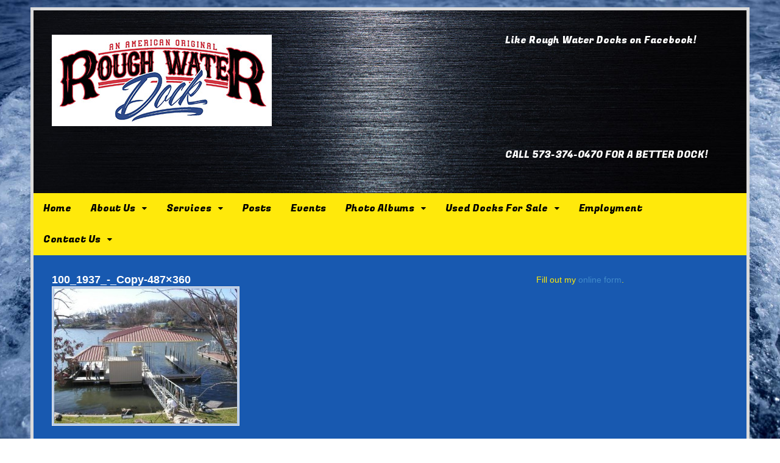

--- FILE ---
content_type: text/html; charset=UTF-8
request_url: https://roughwaterdock.com/photo-albums/gallery/100_1937_-_copy-487x360-2/
body_size: 12675
content:
<!DOCTYPE html>
<html lang="en-US">
<head>
<meta charset="UTF-8" />
<title>100_1937_-_Copy-487x360 - ROUGH WATER DOCK | LAKE OF THE OZARKS</title>
<meta http-equiv="Content-Type" content="text/html; charset=UTF-8" />
<link rel="pingback" href="https://roughwaterdock.com/xmlrpc.php" />
<meta name='robots' content='index, follow, max-image-preview:large, max-snippet:-1, max-video-preview:-1' />

<!--  Mobile viewport scale -->
<meta name="viewport" content="width=device-width, initial-scale=1"/>

	<!-- This site is optimized with the Yoast SEO plugin v26.8 - https://yoast.com/product/yoast-seo-wordpress/ -->
	<link rel="canonical" href="https://roughwaterdock.com/photo-albums/gallery/100_1937_-_copy-487x360-2/" />
	<meta property="og:locale" content="en_US" />
	<meta property="og:type" content="article" />
	<meta property="og:title" content="100_1937_-_Copy-487x360 - ROUGH WATER DOCK | LAKE OF THE OZARKS" />
	<meta property="og:url" content="https://roughwaterdock.com/photo-albums/gallery/100_1937_-_copy-487x360-2/" />
	<meta property="og:site_name" content="ROUGH WATER DOCK | LAKE OF THE OZARKS" />
	<meta property="og:image" content="https://roughwaterdock.com/photo-albums/gallery/100_1937_-_copy-487x360-2" />
	<meta property="og:image:width" content="487" />
	<meta property="og:image:height" content="360" />
	<meta property="og:image:type" content="image/jpeg" />
	<script type="application/ld+json" class="yoast-schema-graph">{"@context":"https://schema.org","@graph":[{"@type":"WebPage","@id":"https://roughwaterdock.com/photo-albums/gallery/100_1937_-_copy-487x360-2/","url":"https://roughwaterdock.com/photo-albums/gallery/100_1937_-_copy-487x360-2/","name":"100_1937_-_Copy-487x360 - ROUGH WATER DOCK | LAKE OF THE OZARKS","isPartOf":{"@id":"https://roughwaterdock.com/#website"},"primaryImageOfPage":{"@id":"https://roughwaterdock.com/photo-albums/gallery/100_1937_-_copy-487x360-2/#primaryimage"},"image":{"@id":"https://roughwaterdock.com/photo-albums/gallery/100_1937_-_copy-487x360-2/#primaryimage"},"thumbnailUrl":"https://roughwaterdock.com/wp-content/uploads/2014/04/100_1937_-_Copy-487x3601.jpg","datePublished":"2014-04-18T01:07:02+00:00","breadcrumb":{"@id":"https://roughwaterdock.com/photo-albums/gallery/100_1937_-_copy-487x360-2/#breadcrumb"},"inLanguage":"en-US","potentialAction":[{"@type":"ReadAction","target":["https://roughwaterdock.com/photo-albums/gallery/100_1937_-_copy-487x360-2/"]}]},{"@type":"ImageObject","inLanguage":"en-US","@id":"https://roughwaterdock.com/photo-albums/gallery/100_1937_-_copy-487x360-2/#primaryimage","url":"https://roughwaterdock.com/wp-content/uploads/2014/04/100_1937_-_Copy-487x3601.jpg","contentUrl":"https://roughwaterdock.com/wp-content/uploads/2014/04/100_1937_-_Copy-487x3601.jpg","width":487,"height":360},{"@type":"BreadcrumbList","@id":"https://roughwaterdock.com/photo-albums/gallery/100_1937_-_copy-487x360-2/#breadcrumb","itemListElement":[{"@type":"ListItem","position":1,"name":"Home","item":"https://roughwaterdock.com/"},{"@type":"ListItem","position":2,"name":"Photo Albums","item":"https://roughwaterdock.com/photo-albums/"},{"@type":"ListItem","position":3,"name":"Gallery","item":"https://roughwaterdock.com/photo-albums/gallery/"},{"@type":"ListItem","position":4,"name":"100_1937_-_Copy-487&#215;360"}]},{"@type":"WebSite","@id":"https://roughwaterdock.com/#website","url":"https://roughwaterdock.com/","name":"ROUGH WATER DOCK | LAKE OF THE OZARKS","description":"From the Back of the No Wake Coves to the Rough Main Channel, Rough Water Dock is Simply the Best.","potentialAction":[{"@type":"SearchAction","target":{"@type":"EntryPoint","urlTemplate":"https://roughwaterdock.com/?s={search_term_string}"},"query-input":{"@type":"PropertyValueSpecification","valueRequired":true,"valueName":"search_term_string"}}],"inLanguage":"en-US"}]}</script>
	<!-- / Yoast SEO plugin. -->


<link rel='dns-prefetch' href='//www.googletagmanager.com' />
<link rel="alternate" type="application/rss+xml" title="ROUGH WATER DOCK | LAKE OF THE OZARKS &raquo; Feed" href="https://roughwaterdock.com/feed/" />
<link rel="alternate" type="application/rss+xml" title="ROUGH WATER DOCK | LAKE OF THE OZARKS &raquo; Comments Feed" href="https://roughwaterdock.com/comments/feed/" />
<link rel="alternate" type="application/rss+xml" title="ROUGH WATER DOCK | LAKE OF THE OZARKS &raquo; 100_1937_-_Copy-487&#215;360 Comments Feed" href="https://roughwaterdock.com/photo-albums/gallery/100_1937_-_copy-487x360-2/feed/" />
<link rel="alternate" title="oEmbed (JSON)" type="application/json+oembed" href="https://roughwaterdock.com/wp-json/oembed/1.0/embed?url=https%3A%2F%2Froughwaterdock.com%2Fphoto-albums%2Fgallery%2F100_1937_-_copy-487x360-2%2F" />
<link rel="alternate" title="oEmbed (XML)" type="text/xml+oembed" href="https://roughwaterdock.com/wp-json/oembed/1.0/embed?url=https%3A%2F%2Froughwaterdock.com%2Fphoto-albums%2Fgallery%2F100_1937_-_copy-487x360-2%2F&#038;format=xml" />
		<!-- This site uses the Google Analytics by MonsterInsights plugin v9.11.1 - Using Analytics tracking - https://www.monsterinsights.com/ -->
		<!-- Note: MonsterInsights is not currently configured on this site. The site owner needs to authenticate with Google Analytics in the MonsterInsights settings panel. -->
					<!-- No tracking code set -->
				<!-- / Google Analytics by MonsterInsights -->
		<style type="text/css">
@media only screen and (min-width: 980px) {
body.two-col-left-1180 #main-sidebar-container { width: 100%; }
body.two-col-left-1180 #main-sidebar-container #sidebar { width: 28.385%; }
body.two-col-left-1180 #main-sidebar-container #main { width: 68.385%; }
}
</style>
<style id='wp-img-auto-sizes-contain-inline-css' type='text/css'>
img:is([sizes=auto i],[sizes^="auto," i]){contain-intrinsic-size:3000px 1500px}
/*# sourceURL=wp-img-auto-sizes-contain-inline-css */
</style>
<style id='wp-emoji-styles-inline-css' type='text/css'>

	img.wp-smiley, img.emoji {
		display: inline !important;
		border: none !important;
		box-shadow: none !important;
		height: 1em !important;
		width: 1em !important;
		margin: 0 0.07em !important;
		vertical-align: -0.1em !important;
		background: none !important;
		padding: 0 !important;
	}
/*# sourceURL=wp-emoji-styles-inline-css */
</style>
<style id='wp-block-library-inline-css' type='text/css'>
:root{--wp-block-synced-color:#7a00df;--wp-block-synced-color--rgb:122,0,223;--wp-bound-block-color:var(--wp-block-synced-color);--wp-editor-canvas-background:#ddd;--wp-admin-theme-color:#007cba;--wp-admin-theme-color--rgb:0,124,186;--wp-admin-theme-color-darker-10:#006ba1;--wp-admin-theme-color-darker-10--rgb:0,107,160.5;--wp-admin-theme-color-darker-20:#005a87;--wp-admin-theme-color-darker-20--rgb:0,90,135;--wp-admin-border-width-focus:2px}@media (min-resolution:192dpi){:root{--wp-admin-border-width-focus:1.5px}}.wp-element-button{cursor:pointer}:root .has-very-light-gray-background-color{background-color:#eee}:root .has-very-dark-gray-background-color{background-color:#313131}:root .has-very-light-gray-color{color:#eee}:root .has-very-dark-gray-color{color:#313131}:root .has-vivid-green-cyan-to-vivid-cyan-blue-gradient-background{background:linear-gradient(135deg,#00d084,#0693e3)}:root .has-purple-crush-gradient-background{background:linear-gradient(135deg,#34e2e4,#4721fb 50%,#ab1dfe)}:root .has-hazy-dawn-gradient-background{background:linear-gradient(135deg,#faaca8,#dad0ec)}:root .has-subdued-olive-gradient-background{background:linear-gradient(135deg,#fafae1,#67a671)}:root .has-atomic-cream-gradient-background{background:linear-gradient(135deg,#fdd79a,#004a59)}:root .has-nightshade-gradient-background{background:linear-gradient(135deg,#330968,#31cdcf)}:root .has-midnight-gradient-background{background:linear-gradient(135deg,#020381,#2874fc)}:root{--wp--preset--font-size--normal:16px;--wp--preset--font-size--huge:42px}.has-regular-font-size{font-size:1em}.has-larger-font-size{font-size:2.625em}.has-normal-font-size{font-size:var(--wp--preset--font-size--normal)}.has-huge-font-size{font-size:var(--wp--preset--font-size--huge)}.has-text-align-center{text-align:center}.has-text-align-left{text-align:left}.has-text-align-right{text-align:right}.has-fit-text{white-space:nowrap!important}#end-resizable-editor-section{display:none}.aligncenter{clear:both}.items-justified-left{justify-content:flex-start}.items-justified-center{justify-content:center}.items-justified-right{justify-content:flex-end}.items-justified-space-between{justify-content:space-between}.screen-reader-text{border:0;clip-path:inset(50%);height:1px;margin:-1px;overflow:hidden;padding:0;position:absolute;width:1px;word-wrap:normal!important}.screen-reader-text:focus{background-color:#ddd;clip-path:none;color:#444;display:block;font-size:1em;height:auto;left:5px;line-height:normal;padding:15px 23px 14px;text-decoration:none;top:5px;width:auto;z-index:100000}html :where(.has-border-color){border-style:solid}html :where([style*=border-top-color]){border-top-style:solid}html :where([style*=border-right-color]){border-right-style:solid}html :where([style*=border-bottom-color]){border-bottom-style:solid}html :where([style*=border-left-color]){border-left-style:solid}html :where([style*=border-width]){border-style:solid}html :where([style*=border-top-width]){border-top-style:solid}html :where([style*=border-right-width]){border-right-style:solid}html :where([style*=border-bottom-width]){border-bottom-style:solid}html :where([style*=border-left-width]){border-left-style:solid}html :where(img[class*=wp-image-]){height:auto;max-width:100%}:where(figure){margin:0 0 1em}html :where(.is-position-sticky){--wp-admin--admin-bar--position-offset:var(--wp-admin--admin-bar--height,0px)}@media screen and (max-width:600px){html :where(.is-position-sticky){--wp-admin--admin-bar--position-offset:0px}}

/*# sourceURL=wp-block-library-inline-css */
</style><style id='global-styles-inline-css' type='text/css'>
:root{--wp--preset--aspect-ratio--square: 1;--wp--preset--aspect-ratio--4-3: 4/3;--wp--preset--aspect-ratio--3-4: 3/4;--wp--preset--aspect-ratio--3-2: 3/2;--wp--preset--aspect-ratio--2-3: 2/3;--wp--preset--aspect-ratio--16-9: 16/9;--wp--preset--aspect-ratio--9-16: 9/16;--wp--preset--color--black: #000000;--wp--preset--color--cyan-bluish-gray: #abb8c3;--wp--preset--color--white: #ffffff;--wp--preset--color--pale-pink: #f78da7;--wp--preset--color--vivid-red: #cf2e2e;--wp--preset--color--luminous-vivid-orange: #ff6900;--wp--preset--color--luminous-vivid-amber: #fcb900;--wp--preset--color--light-green-cyan: #7bdcb5;--wp--preset--color--vivid-green-cyan: #00d084;--wp--preset--color--pale-cyan-blue: #8ed1fc;--wp--preset--color--vivid-cyan-blue: #0693e3;--wp--preset--color--vivid-purple: #9b51e0;--wp--preset--gradient--vivid-cyan-blue-to-vivid-purple: linear-gradient(135deg,rgb(6,147,227) 0%,rgb(155,81,224) 100%);--wp--preset--gradient--light-green-cyan-to-vivid-green-cyan: linear-gradient(135deg,rgb(122,220,180) 0%,rgb(0,208,130) 100%);--wp--preset--gradient--luminous-vivid-amber-to-luminous-vivid-orange: linear-gradient(135deg,rgb(252,185,0) 0%,rgb(255,105,0) 100%);--wp--preset--gradient--luminous-vivid-orange-to-vivid-red: linear-gradient(135deg,rgb(255,105,0) 0%,rgb(207,46,46) 100%);--wp--preset--gradient--very-light-gray-to-cyan-bluish-gray: linear-gradient(135deg,rgb(238,238,238) 0%,rgb(169,184,195) 100%);--wp--preset--gradient--cool-to-warm-spectrum: linear-gradient(135deg,rgb(74,234,220) 0%,rgb(151,120,209) 20%,rgb(207,42,186) 40%,rgb(238,44,130) 60%,rgb(251,105,98) 80%,rgb(254,248,76) 100%);--wp--preset--gradient--blush-light-purple: linear-gradient(135deg,rgb(255,206,236) 0%,rgb(152,150,240) 100%);--wp--preset--gradient--blush-bordeaux: linear-gradient(135deg,rgb(254,205,165) 0%,rgb(254,45,45) 50%,rgb(107,0,62) 100%);--wp--preset--gradient--luminous-dusk: linear-gradient(135deg,rgb(255,203,112) 0%,rgb(199,81,192) 50%,rgb(65,88,208) 100%);--wp--preset--gradient--pale-ocean: linear-gradient(135deg,rgb(255,245,203) 0%,rgb(182,227,212) 50%,rgb(51,167,181) 100%);--wp--preset--gradient--electric-grass: linear-gradient(135deg,rgb(202,248,128) 0%,rgb(113,206,126) 100%);--wp--preset--gradient--midnight: linear-gradient(135deg,rgb(2,3,129) 0%,rgb(40,116,252) 100%);--wp--preset--font-size--small: 13px;--wp--preset--font-size--medium: 20px;--wp--preset--font-size--large: 36px;--wp--preset--font-size--x-large: 42px;--wp--preset--spacing--20: 0.44rem;--wp--preset--spacing--30: 0.67rem;--wp--preset--spacing--40: 1rem;--wp--preset--spacing--50: 1.5rem;--wp--preset--spacing--60: 2.25rem;--wp--preset--spacing--70: 3.38rem;--wp--preset--spacing--80: 5.06rem;--wp--preset--shadow--natural: 6px 6px 9px rgba(0, 0, 0, 0.2);--wp--preset--shadow--deep: 12px 12px 50px rgba(0, 0, 0, 0.4);--wp--preset--shadow--sharp: 6px 6px 0px rgba(0, 0, 0, 0.2);--wp--preset--shadow--outlined: 6px 6px 0px -3px rgb(255, 255, 255), 6px 6px rgb(0, 0, 0);--wp--preset--shadow--crisp: 6px 6px 0px rgb(0, 0, 0);}:where(.is-layout-flex){gap: 0.5em;}:where(.is-layout-grid){gap: 0.5em;}body .is-layout-flex{display: flex;}.is-layout-flex{flex-wrap: wrap;align-items: center;}.is-layout-flex > :is(*, div){margin: 0;}body .is-layout-grid{display: grid;}.is-layout-grid > :is(*, div){margin: 0;}:where(.wp-block-columns.is-layout-flex){gap: 2em;}:where(.wp-block-columns.is-layout-grid){gap: 2em;}:where(.wp-block-post-template.is-layout-flex){gap: 1.25em;}:where(.wp-block-post-template.is-layout-grid){gap: 1.25em;}.has-black-color{color: var(--wp--preset--color--black) !important;}.has-cyan-bluish-gray-color{color: var(--wp--preset--color--cyan-bluish-gray) !important;}.has-white-color{color: var(--wp--preset--color--white) !important;}.has-pale-pink-color{color: var(--wp--preset--color--pale-pink) !important;}.has-vivid-red-color{color: var(--wp--preset--color--vivid-red) !important;}.has-luminous-vivid-orange-color{color: var(--wp--preset--color--luminous-vivid-orange) !important;}.has-luminous-vivid-amber-color{color: var(--wp--preset--color--luminous-vivid-amber) !important;}.has-light-green-cyan-color{color: var(--wp--preset--color--light-green-cyan) !important;}.has-vivid-green-cyan-color{color: var(--wp--preset--color--vivid-green-cyan) !important;}.has-pale-cyan-blue-color{color: var(--wp--preset--color--pale-cyan-blue) !important;}.has-vivid-cyan-blue-color{color: var(--wp--preset--color--vivid-cyan-blue) !important;}.has-vivid-purple-color{color: var(--wp--preset--color--vivid-purple) !important;}.has-black-background-color{background-color: var(--wp--preset--color--black) !important;}.has-cyan-bluish-gray-background-color{background-color: var(--wp--preset--color--cyan-bluish-gray) !important;}.has-white-background-color{background-color: var(--wp--preset--color--white) !important;}.has-pale-pink-background-color{background-color: var(--wp--preset--color--pale-pink) !important;}.has-vivid-red-background-color{background-color: var(--wp--preset--color--vivid-red) !important;}.has-luminous-vivid-orange-background-color{background-color: var(--wp--preset--color--luminous-vivid-orange) !important;}.has-luminous-vivid-amber-background-color{background-color: var(--wp--preset--color--luminous-vivid-amber) !important;}.has-light-green-cyan-background-color{background-color: var(--wp--preset--color--light-green-cyan) !important;}.has-vivid-green-cyan-background-color{background-color: var(--wp--preset--color--vivid-green-cyan) !important;}.has-pale-cyan-blue-background-color{background-color: var(--wp--preset--color--pale-cyan-blue) !important;}.has-vivid-cyan-blue-background-color{background-color: var(--wp--preset--color--vivid-cyan-blue) !important;}.has-vivid-purple-background-color{background-color: var(--wp--preset--color--vivid-purple) !important;}.has-black-border-color{border-color: var(--wp--preset--color--black) !important;}.has-cyan-bluish-gray-border-color{border-color: var(--wp--preset--color--cyan-bluish-gray) !important;}.has-white-border-color{border-color: var(--wp--preset--color--white) !important;}.has-pale-pink-border-color{border-color: var(--wp--preset--color--pale-pink) !important;}.has-vivid-red-border-color{border-color: var(--wp--preset--color--vivid-red) !important;}.has-luminous-vivid-orange-border-color{border-color: var(--wp--preset--color--luminous-vivid-orange) !important;}.has-luminous-vivid-amber-border-color{border-color: var(--wp--preset--color--luminous-vivid-amber) !important;}.has-light-green-cyan-border-color{border-color: var(--wp--preset--color--light-green-cyan) !important;}.has-vivid-green-cyan-border-color{border-color: var(--wp--preset--color--vivid-green-cyan) !important;}.has-pale-cyan-blue-border-color{border-color: var(--wp--preset--color--pale-cyan-blue) !important;}.has-vivid-cyan-blue-border-color{border-color: var(--wp--preset--color--vivid-cyan-blue) !important;}.has-vivid-purple-border-color{border-color: var(--wp--preset--color--vivid-purple) !important;}.has-vivid-cyan-blue-to-vivid-purple-gradient-background{background: var(--wp--preset--gradient--vivid-cyan-blue-to-vivid-purple) !important;}.has-light-green-cyan-to-vivid-green-cyan-gradient-background{background: var(--wp--preset--gradient--light-green-cyan-to-vivid-green-cyan) !important;}.has-luminous-vivid-amber-to-luminous-vivid-orange-gradient-background{background: var(--wp--preset--gradient--luminous-vivid-amber-to-luminous-vivid-orange) !important;}.has-luminous-vivid-orange-to-vivid-red-gradient-background{background: var(--wp--preset--gradient--luminous-vivid-orange-to-vivid-red) !important;}.has-very-light-gray-to-cyan-bluish-gray-gradient-background{background: var(--wp--preset--gradient--very-light-gray-to-cyan-bluish-gray) !important;}.has-cool-to-warm-spectrum-gradient-background{background: var(--wp--preset--gradient--cool-to-warm-spectrum) !important;}.has-blush-light-purple-gradient-background{background: var(--wp--preset--gradient--blush-light-purple) !important;}.has-blush-bordeaux-gradient-background{background: var(--wp--preset--gradient--blush-bordeaux) !important;}.has-luminous-dusk-gradient-background{background: var(--wp--preset--gradient--luminous-dusk) !important;}.has-pale-ocean-gradient-background{background: var(--wp--preset--gradient--pale-ocean) !important;}.has-electric-grass-gradient-background{background: var(--wp--preset--gradient--electric-grass) !important;}.has-midnight-gradient-background{background: var(--wp--preset--gradient--midnight) !important;}.has-small-font-size{font-size: var(--wp--preset--font-size--small) !important;}.has-medium-font-size{font-size: var(--wp--preset--font-size--medium) !important;}.has-large-font-size{font-size: var(--wp--preset--font-size--large) !important;}.has-x-large-font-size{font-size: var(--wp--preset--font-size--x-large) !important;}
/*# sourceURL=global-styles-inline-css */
</style>

<style id='classic-theme-styles-inline-css' type='text/css'>
/*! This file is auto-generated */
.wp-block-button__link{color:#fff;background-color:#32373c;border-radius:9999px;box-shadow:none;text-decoration:none;padding:calc(.667em + 2px) calc(1.333em + 2px);font-size:1.125em}.wp-block-file__button{background:#32373c;color:#fff;text-decoration:none}
/*# sourceURL=/wp-includes/css/classic-themes.min.css */
</style>
<link rel='stylesheet' id='theme-stylesheet-css' href='https://roughwaterdock.com/wp-content/themes/canvas/style.css?ver=5.12.0' type='text/css' media='all' />
<link rel='stylesheet' id='call-now-button-modern-style-css' href='https://roughwaterdock.com/wp-content/plugins/call-now-button/resources/style/modern.css?ver=1.5.5' type='text/css' media='all' />
<!--[if lt IE 9]>
<link href="https://roughwaterdock.com/wp-content/themes/canvas/css/non-responsive.css" rel="stylesheet" type="text/css" />
<style type="text/css">.col-full, #wrapper { width: 1180px; max-width: 1180px; } #inner-wrapper { padding: 0; } body.full-width #header, #nav-container, body.full-width #content, body.full-width #footer-widgets, body.full-width #footer { padding-left: 0; padding-right: 0; } body.fixed-mobile #top, body.fixed-mobile #header-container, body.fixed-mobile #footer-container, body.fixed-mobile #nav-container, body.fixed-mobile #footer-widgets-container { min-width: 1180px; padding: 0 1em; } body.full-width #content { width: auto; padding: 0 1em;}</style>
<![endif]-->
<script type="text/javascript" src="https://roughwaterdock.com/wp-includes/js/jquery/jquery.min.js?ver=3.7.1" id="jquery-core-js"></script>
<script type="text/javascript" src="https://roughwaterdock.com/wp-includes/js/jquery/jquery-migrate.min.js?ver=3.4.1" id="jquery-migrate-js"></script>
<script type="text/javascript" src="https://roughwaterdock.com/wp-content/themes/canvas/includes/js/third-party.min.js?ver=bbcffa804c38224a668b6d82cb082051" id="third-party-js"></script>
<script type="text/javascript" src="https://roughwaterdock.com/wp-content/themes/canvas/includes/js/modernizr.min.js?ver=2.6.2" id="modernizr-js"></script>
<script type="text/javascript" src="https://roughwaterdock.com/wp-content/themes/canvas/includes/js/general.min.js?ver=bbcffa804c38224a668b6d82cb082051" id="general-js"></script>

<!-- Adjust the website width -->
<style type="text/css">
	.col-full, #wrapper { max-width: 1180px !important; }
</style>

<link rel="https://api.w.org/" href="https://roughwaterdock.com/wp-json/" /><link rel="alternate" title="JSON" type="application/json" href="https://roughwaterdock.com/wp-json/wp/v2/media/128" /><link rel="EditURI" type="application/rsd+xml" title="RSD" href="https://roughwaterdock.com/xmlrpc.php?rsd" />

<link rel='shortlink' href='https://roughwaterdock.com/?p=128' />
<meta name="generator" content="Site Kit by Google 1.170.0" />
<!-- Custom CSS Styling -->
<style type="text/css">
#logo .site-title, #logo .site-description { display:none; }
body {background-color:#ffffff;background-image:url(https://roughwaterdock.com/wp-content/uploads/2014/04/background86523186.jpg);background-repeat:repeat-x;background-position:top center;background-attachment:fixed;border-top:0px solid #000000;}
#header {background-color:#1859b0;background-image:url(https://roughwaterdock.com/wp-content/uploads/2017/04/header-bg-dark-metal.jpg);background-repeat:no-repeat;background-position:left top;margin-top:0px;margin-bottom:0px;padding-top:40px;padding-bottom:40px;border:0px solid ;}
#logo .site-title a {font:bold 40px/1em "Helvetica Neue", Helvetica, sans-serif;color:#222222;}
#logo .site-description {font:300 13px/1em "Helvetica Neue", Helvetica, sans-serif;color:#707070;}
#inner-wrapper {padding-left:30px; padding-right:30px;background-color:#1859b0;margin-top:12px;margin-bottom:300px;border-top:5px solid #dbdbdb;border-bottom:5px solid #dbdbdb;border-left:5px solid #dbdbdb;border-right:5px solid #dbdbdb;border-radius:0px;box-shadow: 0px 1px 5px rgba(0,0,0,.1);} .col-full { width: auto; } @media only screen and (max-width:767px) { #inner-wrapper { margin:0; border-radius:none; padding-left:1em; padding-right: 1em; border: none; } } 
body, p { font:300 12px/1.5em Helvetica Neue, Helvetica, sans-serif;color:#ffffff; }
h1 { font:bold 18px/1.2em Helvetica Neue, Helvetica, sans-serif;color:#ffffff; }h2 { font:bold 16px/1.2em Helvetica Neue, Helvetica, sans-serif;color:#ffffff; }h3 { font:bold 14px/1.2em Helvetica Neue, Helvetica, sans-serif;color:#ffffff; }h4 { font:bold 13px/1.2em Helvetica Neue, Helvetica, sans-serif;color:#ffffff; }h5 { font:bold 12px/1.2em Helvetica Neue, Helvetica, sans-serif;color:#ffffff; }h6 { font:bold 12px/1.2em Helvetica Neue, Helvetica, sans-serif;color:#ffffff; }
.page-title, .post .title, .page .title {font:normal 28px/1.1em 'Fugaz One', arial, sans-serif;color:#ffdd00;}
.post .title a:link, .post .title a:visited, .page .title a:link, .page .title a:visited {color:#ffdd00}
.post-meta { font:300 12px/1.5em Helvetica Neue, Helvetica, sans-serif;color:#ffffff; }
.entry, .entry p{ font:300 15px/1.5em Helvetica Neue, Helvetica, sans-serif;color:#ffffff; }
.post-more {font:300 13px/1.5em &quot;Helvetica Neue&quot;, Helvetica, sans-serif;color:;border-top:0px solid #e6e6e6;border-bottom:0px solid #e6e6e6;}
#post-author, #connect {border-top:1px solid #e6e6e6;border-bottom:1px solid #e6e6e6;border-left:1px solid #e6e6e6;border-right:1px solid #e6e6e6;border-radius:5px;-moz-border-radius:5px;-webkit-border-radius:5px;background-color:#fafafa}
.nav-entries a, .woo-pagination { font:300 13px/1em Helvetica Neue, Helvetica, sans-serif;color:#888; }
.woo-pagination a, .woo-pagination a:hover {color:#888!important}
.widget h3 {font:normal 16px/1.2em Fugaz One;color:#ffffff;border-bottom:0px solid #e6e6e6;margin-bottom:0;}
.widget_recent_comments li, #twitter li { border-color: #e6e6e6;}
.widget p, .widget .textwidget { font:300 14px/1.5em Helvetica Neue, Helvetica, sans-serif;color:#ffe90b; }
.widget {font:300 14px/1.5em &quot;Helvetica Neue&quot;, Helvetica, sans-serif;color:#ffe90b;border-radius:0px;-moz-border-radius:0px;-webkit-border-radius:0px;}
#tabs .inside li a, .widget_woodojo_tabs .tabbable .tab-pane li a { font:bold 15px/1.5em Helvetica Neue, Helvetica, sans-serif;color:#ffe90b; }
#tabs .inside li span.meta, .widget_woodojo_tabs .tabbable .tab-pane li span.meta { font:300 13px/1.5em Helvetica Neue, Helvetica, sans-serif;color:#ffe90b; }
#tabs ul.wooTabs li a, .widget_woodojo_tabs .tabbable .nav-tabs li a { font:300 13px/2em Helvetica Neue, Helvetica, sans-serif;color:#ffe90b; }
@media only screen and (min-width:768px) {
ul.nav li a, #navigation ul.rss a, #navigation ul.cart a.cart-contents, #navigation .cart-contents #navigation ul.rss, #navigation ul.nav-search, #navigation ul.nav-search a { font:normal 16px/1.2em 'Fugaz One', arial, sans-serif;color:#000000; } #navigation ul.rss li a:before, #navigation ul.nav-search a.search-contents:before { color:#000000;}
#navigation ul.nav > li a:hover, #navigation ul.nav > li:hover a, #navigation ul.nav li ul li a, #navigation ul.cart > li:hover > a, #navigation ul.cart > li > ul > div, #navigation ul.cart > li > ul > div p, #navigation ul.cart > li > ul span, #navigation ul.cart .cart_list a, #navigation ul.nav li.current_page_item a, #navigation ul.nav li.current_page_parent a, #navigation ul.nav li.current-menu-ancestor a, #navigation ul.nav li.current-cat a, #navigation ul.nav li.current-menu-item a { color:#ffffff!important; }
#navigation ul.nav > li a:hover, #navigation ul.nav > li:hover, #navigation ul.nav li ul, #navigation ul.cart li:hover a.cart-contents, #navigation ul.nav-search li:hover a.search-contents, #navigation ul.nav-search a.search-contents + ul, #navigation ul.cart a.cart-contents + ul, #navigation ul.nav li.current_page_item a, #navigation ul.nav li.current_page_parent a, #navigation ul.nav li.current-menu-ancestor a, #navigation ul.nav li.current-cat a, #navigation ul.nav li.current-menu-item a{background-color:#000000!important}
#navigation ul.nav li ul, #navigation ul.cart > li > ul > div  { border: 0px solid #dbdbdb; }
#navigation ul.nav > li:hover > ul  { left: 0; }
#navigation ul.nav > li  { border-right: 0px solid #dbdbdb; }#navigation ul.nav > li:hover > ul  { left: 0; }
#navigation { box-shadow: none; -moz-box-shadow: none; -webkit-box-shadow: none; }#navigation ul li:first-child, #navigation ul li:first-child a { border-radius:0px 0 0 0px; -moz-border-radius:0px 0 0 0px; -webkit-border-radius:0px 0 0 0px; }
#navigation {background:#ffe90b;border-top:0px solid #dbdbdb;border-bottom:0px solid #dbdbdb;border-left:0px solid #dbdbdb;border-right:0px solid #dbdbdb;border-radius:0px; -moz-border-radius:0px; -webkit-border-radius:0px;}
#top ul.nav li a { font:300 12px/1.6em Helvetica Neue, Helvetica, sans-serif;color:#ddd; }
}
#footer, #footer p { font:normal 14px/1.4em 'Fugaz One', arial, sans-serif;color:#ffffff; }
#footer {background-color:#000000;border-top:0px solid #dbdbdb;border-bottom:0px solid ;border-left:0px solid ;border-right:0px solid ;border-radius:0px; -moz-border-radius:0px; -webkit-border-radius:0px;}
.magazine #loopedSlider .content h2.title a { font:bold 24px/1em Arial, sans-serif;color:#ffffff; }
.wooslider-theme-magazine .slide-title a { font:bold 24px/1em Arial, sans-serif;color:#ffffff; }
.magazine #loopedSlider .content .excerpt p { font:300 13px/1.5em Arial, sans-serif;color:#cccccc; }
.wooslider-theme-magazine .slide-content p, .wooslider-theme-magazine .slide-excerpt p { font:300 13px/1.5em Arial, sans-serif;color:#cccccc; }
.magazine .block .post .title a {font:bold 18px/1.2em Helvetica Neue, Helvetica, sans-serif;color:#222222; }
#loopedSlider.business-slider .content h2 { font:bold 24px/1em Arial, sans-serif;color:#ffffff; }
#loopedSlider.business-slider .content h2.title a { font:bold 24px/1em Arial, sans-serif;color:#ffffff; }
.wooslider-theme-business .has-featured-image .slide-title { font:bold 24px/1em Arial, sans-serif;color:#ffffff; }
.wooslider-theme-business .has-featured-image .slide-title a { font:bold 24px/1em Arial, sans-serif;color:#ffffff; }
#wrapper #loopedSlider.business-slider .content p { font:300 13px/1.5em Arial, sans-serif;color:#cccccc; }
.wooslider-theme-business .has-featured-image .slide-content p { font:300 13px/1.5em Arial, sans-serif;color:#cccccc; }
.wooslider-theme-business .has-featured-image .slide-excerpt p { font:300 13px/1.5em Arial, sans-serif;color:#cccccc; }
.archive_header { font:bold 18px/1em Arial, sans-serif;color:#222222; }
.archive_header {border-bottom:1px solid #e6e6e6;}
</style>

<!-- Custom Favicon -->
<link rel="shortcut icon" href="https://roughwaterdock.com/wp-content/uploads/2020/08/Roughwater_3lines_REVISED3-01-3-e1597430112991.png"/>
<!-- Options Panel Custom CSS -->
<style type="text/css">
body {
background-image: url(https://roughwaterdock.com/wp-content/uploads/2014/10/rwd-bg.jpg);
-webkit-background-size: cover;
  -moz-background-size: cover;
  -o-background-size: cover;
  background-size: cover;
}
@media only screen and (min-width: 768px) {
.header-widget {
width: 33%;
}
#navigation {
margin-bottom: 0px;
}
#content {
margin-top: 30px;
}


</style>


<!-- Woo Shortcodes CSS -->
<link href="https://roughwaterdock.com/wp-content/themes/canvas/functions/css/shortcodes.css" rel="stylesheet" type="text/css" />

<!-- Custom Stylesheet -->
<link href="https://roughwaterdock.com/wp-content/themes/canvas/custom.css" rel="stylesheet" type="text/css" />

<!-- Theme version -->
<meta name="generator" content="Canvas 5.12.0" />
<meta name="generator" content="WooFramework 6.2.8" />

<!-- Google Webfonts -->
<link href="https://fonts.googleapis.com/css?family=Fugaz+One%3Aregular" rel="stylesheet" type="text/css" />
<link rel="icon" href="https://roughwaterdock.com/wp-content/uploads/2020/08/cropped-Roughwater_3lines_REVISED3-01-3-1-32x32.png" sizes="32x32" />
<link rel="icon" href="https://roughwaterdock.com/wp-content/uploads/2020/08/cropped-Roughwater_3lines_REVISED3-01-3-1-192x192.png" sizes="192x192" />
<link rel="apple-touch-icon" href="https://roughwaterdock.com/wp-content/uploads/2020/08/cropped-Roughwater_3lines_REVISED3-01-3-1-180x180.png" />
<meta name="msapplication-TileImage" content="https://roughwaterdock.com/wp-content/uploads/2020/08/cropped-Roughwater_3lines_REVISED3-01-3-1-270x270.png" />
		<style type="text/css" id="wp-custom-css">
			.mfp-title {
	display: none;
}
		</style>
			
	
<!-- Google tag (gtag.js) -->
<script async src="https://www.googletagmanager.com/gtag/js?id=G-DNY41FRJV3"></script>
<script>
  window.dataLayer = window.dataLayer || [];
  function gtag(){dataLayer.push(arguments);}
  gtag('js', new Date());

  gtag('config', 'G-DNY41FRJV3');
</script>

</head>
<body data-rsssl=1 class="attachment wp-singular attachment-template-default attachmentid-128 attachment-jpeg wp-theme-canvas chrome alt-style-default boxed-layout two-col-left width-1180 two-col-left-1180">
<div id="wrapper">

	<div id="inner-wrapper">

	<h3 class="nav-toggle icon"><a href="#navigation">Navigation</a></h3>

	<header id="header" class="col-full">

		<div id="logo">
<a href="https://roughwaterdock.com/" title="From the Back of the No Wake Coves to the Rough Main Channel, Rough Water Dock is Simply the Best."><img src="https://roughwaterdock.com/wp-content/uploads/2024/09/Rough-Water-Dock-red-white-blue-white-header.jpg" alt="ROUGH WATER DOCK | LAKE OF THE OZARKS" /></a>
<span class="site-title"><a href="https://roughwaterdock.com/">ROUGH WATER DOCK | LAKE OF THE OZARKS</a></span>
<span class="site-description">From the Back of the No Wake Coves to the Rough Main Channel, Rough Water Dock is Simply the Best.</span>
</div>
	    <div class="header-widget">
	        <div id="text-4" class="widget widget_text"><h3>Like Rough Water Docks on Facebook!</h3>			<div class="textwidget"><iframe src="https://www.facebook.com/plugins/like.php?href=https%3A%2F%2Fwww.facebook.com%2Froughwaterdock&width=120&layout=button&action=like&size=small&share=true&height=65&appId" style="border:none;overflow:hidden" scrolling="no" frameborder="0" allowfullscreen="true" allow="autoplay; clipboard-write; encrypted-media; picture-in-picture; web-share"></iframe>
<h3>CALL 573-374-0470 FOR A BETTER DOCK!</h3></div>
		</div>	    </div>
	
	</header>
	<nav id="navigation" class="col-full" role="navigation">

	
	<section class="menus">

		<a href="https://roughwaterdock.com" class="nav-home"><span>Home</span></a>

	<h3>Primary Menu</h3><ul id="main-nav" class="nav fl"><li id="menu-item-96" class="menu-item menu-item-type-post_type menu-item-object-page menu-item-home menu-item-96"><a href="https://roughwaterdock.com/">Home</a></li>
<li id="menu-item-92" class="menu-item menu-item-type-post_type menu-item-object-page menu-item-has-children menu-item-92"><a href="https://roughwaterdock.com/us/">About Us</a>
<ul class="sub-menu">
	<li id="menu-item-551" class="menu-item menu-item-type-post_type menu-item-object-page menu-item-551"><a href="https://roughwaterdock.com/request-bid/">Request Quote</a></li>
</ul>
</li>
<li id="menu-item-95" class="menu-item menu-item-type-post_type menu-item-object-page menu-item-has-children menu-item-95"><a href="https://roughwaterdock.com/services/">Services</a>
<ul class="sub-menu">
	<li id="menu-item-578" class="menu-item menu-item-type-post_type menu-item-object-post menu-item-578"><a href="https://roughwaterdock.com/de-icer-winter-watch/">De-Icer and Winter Watch</a></li>
</ul>
</li>
<li id="menu-item-592" class="menu-item menu-item-type-post_type menu-item-object-page menu-item-592"><a href="https://roughwaterdock.com/posts/">Posts</a></li>
<li id="menu-item-514" class="menu-item menu-item-type-post_type menu-item-object-page menu-item-514"><a href="https://roughwaterdock.com/home/boat-show/">Events</a></li>
<li id="menu-item-326" class="menu-item menu-item-type-post_type menu-item-object-page menu-item-has-children menu-item-326"><a href="https://roughwaterdock.com/photo-albums/">Photo Albums</a>
<ul class="sub-menu">
	<li id="menu-item-89" class="menu-item menu-item-type-post_type menu-item-object-page menu-item-89"><a href="https://roughwaterdock.com/photo-albums/new-residential-construction/">Residential Docks</a></li>
	<li id="menu-item-355" class="menu-item menu-item-type-post_type menu-item-object-page menu-item-355"><a href="https://roughwaterdock.com/photo-albums/commercial-docks/">Commercial Docks</a></li>
	<li id="menu-item-550" class="menu-item menu-item-type-post_type menu-item-object-page menu-item-550"><a href="https://roughwaterdock.com/extras-add-ons/">Lifts, Sheds and Extras</a></li>
	<li id="menu-item-319" class="menu-item menu-item-type-post_type menu-item-object-page menu-item-319"><a rel="httproughwaterdockcomdock-gallery" href="https://roughwaterdock.com/photo-albums/gallery/">Gallery</a></li>
</ul>
</li>
<li id="menu-item-91" class="menu-item menu-item-type-post_type menu-item-object-page menu-item-has-children menu-item-91"><a href="https://roughwaterdock.com/used-docks/">Used Docks For Sale</a>
<ul class="sub-menu">
	<li id="menu-item-966" class="menu-item menu-item-type-post_type menu-item-object-page menu-item-966"><a href="https://roughwaterdock.com/used-docks/used-ramps-lifts/">Used Lifts, Ramps and Accessories</a></li>
</ul>
</li>
<li id="menu-item-250" class="menu-item menu-item-type-post_type menu-item-object-page menu-item-250"><a href="https://roughwaterdock.com/employment/">Employment</a></li>
<li id="menu-item-93" class="menu-item menu-item-type-post_type menu-item-object-page menu-item-has-children menu-item-93"><a href="https://roughwaterdock.com/contact-us/">Contact Us</a>
<ul class="sub-menu">
	<li id="menu-item-94" class="menu-item menu-item-type-post_type menu-item-object-page menu-item-94"><a href="https://roughwaterdock.com/request-bid/">Request Quote</a></li>
</ul>
</li>
</ul>	<div class="side-nav">
		</div><!-- /#side-nav -->

	</section><!-- /.menus -->

	<a href="#top" class="nav-close"><span>Return to Content</span></a>

</nav>
       
    <!-- #content Starts -->
	    <div id="content" class="col-full">
    
    	<div id="main-sidebar-container">    

            <!-- #main Starts -->
                        <section id="main">                     
<article class="post-128 attachment type-attachment status-inherit hentry">
	<header>
		<h1 class="title entry-title">100_1937_-_Copy-487&#215;360</h1>	</header>

	<section class="entry">
	    <p class="attachment"><a href='https://roughwaterdock.com/wp-content/uploads/2014/04/100_1937_-_Copy-487x3601.jpg'><img decoding="async" width="300" height="221" src="https://roughwaterdock.com/wp-content/uploads/2014/04/100_1937_-_Copy-487x3601-300x221.jpg" class="attachment-medium size-medium" alt="" srcset="https://roughwaterdock.com/wp-content/uploads/2014/04/100_1937_-_Copy-487x3601-300x221.jpg 300w, https://roughwaterdock.com/wp-content/uploads/2014/04/100_1937_-_Copy-487x3601.jpg 487w" sizes="(max-width: 300px) 100vw, 300px" /></a></p>
	</section><!-- /.entry -->
	<div class="fix"></div>
</article><!-- /.post -->
     
            </section><!-- /#main -->
                
            <aside id="sidebar">
<div id="text-12" class="widget widget_text">			<div class="textwidget"><div id='wufoo-x1hxi7bq0m6ayyn'>
Fill out my <a href='https://mswinteractive.wufoo.com/forms/x1hxi7bq0m6ayyn'>online form</a>.
</div>
<script type='text/javascript'>var x1hxi7bq0m6ayyn;(function(d, t) {
var s = d.createElement(t), options = {
'userName'      : 'mswinteractive',    
'formHash'      : 'x1hxi7bq0m6ayyn',    
'autoResize'    :  true,   
'height'        : '730',      
'async'         :  true,          
'header'        : 'show',      
'host'          : 'wufoo.com',    
'entSource'     : 'wordpress',   
'defaultValues' : ''     
,'ssl'          :  1           };
s.src = ('https:' == d.location.protocol ? 'https://' : 'http://') + 'secure.wufoo.com/scripts/embed/form.js';
s.onload = s.onreadystatechange = function() {
var rs = this.readyState; if (rs) if (rs != 'complete') if (rs != 'loaded') return;
try { x1hxi7bq0m6ayyn = new WufooForm();x1hxi7bq0m6ayyn.initialize(options);x1hxi7bq0m6ayyn.display(); } catch (e) {}}
var scr = d.getElementsByTagName(t)[0], par = scr.parentNode; par.insertBefore(s, scr);
})(document, 'script');</script> <noscript> <iframe allowTransparency="true" sandbox="allow-top-navigation allow-scripts allow-popups allow-forms allow-same-origin allow-popups-to-escape-sandbox" frameborder="0" scrolling="no" style="width:100%;border:none;"src="https://mswinteractive.wufoo.com/embed/x1hxi7bq0m6ayyn?entsource=wordpress"><a href="https://mswinteractive.wufoo.com/forms/x1hxi7bq0m6ayyn?entsource=wordpress" rel="nofollow">Fill out my Wufoo form!</a></iframe> </noscript>
</div>
		</div></aside><!-- /#sidebar -->

		</div><!-- /#main-sidebar-container -->         

		
    </div><!-- /#content -->
	
<section id="footer-widgets" class="col-full col-4">
				<div class="block footer-widget-1">
    	<div id="text-6" class="widget widget_text"><h3>Contact the Rough Water Dock Team</h3>			<div class="textwidget"><p>Office (573) 374-0470<br />
Fax (573) 374-8025</p>
<p>sales@roughwaterdock.com</p>
</div>
		</div>	</div>
        				<div class="block footer-widget-2">
    	<div id="text-8" class="widget widget_text"><h3>Hours of Operation</h3>			<div class="textwidget"><p>Monday – Friday 8:00-4:00<br />
Saturday: By Appointment Only</p>
<p>Sales Office- NO MAIL<br />
17685 N Highway 5<br />
Sunrise Beach, MO 65079</p>
</div>
		</div>	</div>
        				<div class="block footer-widget-3">
    	<div id="text-10" class="widget widget_text">			<div class="textwidget"><img src="https://roughwaterdock.com/wp-content/uploads/2019/05/BestLake2019final-1.jpg" alt="bni" width="200" height="134" class="aligncenter size-full wp-image-232" /> <img src="https://roughwaterdock.com/wp-content/uploads/2014/10/bni-member.png" alt="bni" width="200" height="170" class="aligncenter size-full wp-image-232" /> <img src="https://roughwaterdock.com/wp-content/uploads/2016/07/YOUR-WAKE-LOGO-SUN-4.jpg" alt="no wake zone" width="200" height="170" class="aligncenter size-full wp-image-232" /></div>
		</div>	</div>
        				<div class="block footer-widget-4">
    	<div id="text-9" class="widget widget_text">			<div class="textwidget"><img src="https://roughwaterdock.com/wp-content/uploads/2014/10/lwc.jpg" alt="lwc" width="200" height="170" class="aligncenter size-full wp-image-231" />
<img src="https://roughwaterdock.com/wp-content/uploads/2016/07/lomda-logo.jpg" alt="Lake of the Ozarks Marine Dealer Associaition" width="200" height="49" class="aligncenter size-full wp-image-231" />
<a href="https://boatplanet.com/pro/rough-water-dock"><img src="https://boatplanet.com/img/boat_planet_badge@3x.png" width="222" height="72" alt="Powered by Boat Planet" /></a>
<p><div style="display: flex; justify-content: center; align-items: center;">
    <script type="text/javascript" src="https://seal-stlouis.bbb.org/inc/legacy.js"></script>
    <a href="https://www.bbb.org/us/mo/sunrise-beach/profile/dock-builders/rough-water-dock-0734-110157043/#sealclick" 
       id="bbblink" class="ruhzbul" target="_blank" rel="nofollow">
        <img src="https://seal-stlouis.bbb.org/logo/ruhzbul/bbb-110157043.png" 
             style="border: 0;" alt="Rough Water Dock BBB Business Review" />
    </a></p>
</div>
</div>
		</div>	</div>
        		<div class="fix"></div>
</section><!--/#footer-widgets-->
	<footer id="footer" class="col-full">

		
		<div id="copyright" class="col-left">
			<p>Copyright © 2024 Rough Water Dock. All Rights Reserved.</br><a href="http://www.mswinteractivedesigns.com/" target="_blank">Website design and hosting by MSW Interactive Designs LLC. We put the web to work for you!</a></p>		</div>

		<div id="credit" class="col-right">
			<p></p>		</div>

	</footer>

	
	</div><!-- /#inner-wrapper -->

</div><!-- /#wrapper -->

<div class="fix"></div><!--/.fix-->

<script type="speculationrules">
{"prefetch":[{"source":"document","where":{"and":[{"href_matches":"/*"},{"not":{"href_matches":["/wp-*.php","/wp-admin/*","/wp-content/uploads/*","/wp-content/*","/wp-content/plugins/*","/wp-content/themes/canvas/*","/*\\?(.+)"]}},{"not":{"selector_matches":"a[rel~=\"nofollow\"]"}},{"not":{"selector_matches":".no-prefetch, .no-prefetch a"}}]},"eagerness":"conservative"}]}
</script>
<div id="fb-root"></div>
<script>(function(d, s, id) {
  var js, fjs = d.getElementsByTagName(s)[0];
  if (d.getElementById(id)) return;
  js = d.createElement(s); js.id = id;
  js.src = "//connect.facebook.net/en_US/sdk.js#xfbml=1&amp;version=v2.5&amp;appId=847991068656177";
  fjs.parentNode.insertBefore(js, fjs);
}(document, 'script', 'facebook-jssdk'));</script>
<!-- Call Now Button 1.5.5 (https://callnowbutton.com) [renderer:modern]-->
<a aria-label="Call Now Button" href="tel:573-374-0470" id="callnowbutton" class="call-now-button  cnb-zoom-100  cnb-zindex-10  cnb-single cnb-right cnb-displaymode cnb-displaymode-mobile-only" style="background-image:url([data-uri]); background-color:#1859b0;" onclick='return gtag_report_conversion("tel:573-374-0470");'><span>Call Now Button</span></a><script type="text/javascript" src="https://roughwaterdock.com/wp-includes/js/comment-reply.min.js?ver=bbcffa804c38224a668b6d82cb082051" id="comment-reply-js" async="async" data-wp-strategy="async" fetchpriority="low"></script>
<script id="wp-emoji-settings" type="application/json">
{"baseUrl":"https://s.w.org/images/core/emoji/17.0.2/72x72/","ext":".png","svgUrl":"https://s.w.org/images/core/emoji/17.0.2/svg/","svgExt":".svg","source":{"concatemoji":"https://roughwaterdock.com/wp-includes/js/wp-emoji-release.min.js?ver=bbcffa804c38224a668b6d82cb082051"}}
</script>
<script type="module">
/* <![CDATA[ */
/*! This file is auto-generated */
const a=JSON.parse(document.getElementById("wp-emoji-settings").textContent),o=(window._wpemojiSettings=a,"wpEmojiSettingsSupports"),s=["flag","emoji"];function i(e){try{var t={supportTests:e,timestamp:(new Date).valueOf()};sessionStorage.setItem(o,JSON.stringify(t))}catch(e){}}function c(e,t,n){e.clearRect(0,0,e.canvas.width,e.canvas.height),e.fillText(t,0,0);t=new Uint32Array(e.getImageData(0,0,e.canvas.width,e.canvas.height).data);e.clearRect(0,0,e.canvas.width,e.canvas.height),e.fillText(n,0,0);const a=new Uint32Array(e.getImageData(0,0,e.canvas.width,e.canvas.height).data);return t.every((e,t)=>e===a[t])}function p(e,t){e.clearRect(0,0,e.canvas.width,e.canvas.height),e.fillText(t,0,0);var n=e.getImageData(16,16,1,1);for(let e=0;e<n.data.length;e++)if(0!==n.data[e])return!1;return!0}function u(e,t,n,a){switch(t){case"flag":return n(e,"\ud83c\udff3\ufe0f\u200d\u26a7\ufe0f","\ud83c\udff3\ufe0f\u200b\u26a7\ufe0f")?!1:!n(e,"\ud83c\udde8\ud83c\uddf6","\ud83c\udde8\u200b\ud83c\uddf6")&&!n(e,"\ud83c\udff4\udb40\udc67\udb40\udc62\udb40\udc65\udb40\udc6e\udb40\udc67\udb40\udc7f","\ud83c\udff4\u200b\udb40\udc67\u200b\udb40\udc62\u200b\udb40\udc65\u200b\udb40\udc6e\u200b\udb40\udc67\u200b\udb40\udc7f");case"emoji":return!a(e,"\ud83e\u1fac8")}return!1}function f(e,t,n,a){let r;const o=(r="undefined"!=typeof WorkerGlobalScope&&self instanceof WorkerGlobalScope?new OffscreenCanvas(300,150):document.createElement("canvas")).getContext("2d",{willReadFrequently:!0}),s=(o.textBaseline="top",o.font="600 32px Arial",{});return e.forEach(e=>{s[e]=t(o,e,n,a)}),s}function r(e){var t=document.createElement("script");t.src=e,t.defer=!0,document.head.appendChild(t)}a.supports={everything:!0,everythingExceptFlag:!0},new Promise(t=>{let n=function(){try{var e=JSON.parse(sessionStorage.getItem(o));if("object"==typeof e&&"number"==typeof e.timestamp&&(new Date).valueOf()<e.timestamp+604800&&"object"==typeof e.supportTests)return e.supportTests}catch(e){}return null}();if(!n){if("undefined"!=typeof Worker&&"undefined"!=typeof OffscreenCanvas&&"undefined"!=typeof URL&&URL.createObjectURL&&"undefined"!=typeof Blob)try{var e="postMessage("+f.toString()+"("+[JSON.stringify(s),u.toString(),c.toString(),p.toString()].join(",")+"));",a=new Blob([e],{type:"text/javascript"});const r=new Worker(URL.createObjectURL(a),{name:"wpTestEmojiSupports"});return void(r.onmessage=e=>{i(n=e.data),r.terminate(),t(n)})}catch(e){}i(n=f(s,u,c,p))}t(n)}).then(e=>{for(const n in e)a.supports[n]=e[n],a.supports.everything=a.supports.everything&&a.supports[n],"flag"!==n&&(a.supports.everythingExceptFlag=a.supports.everythingExceptFlag&&a.supports[n]);var t;a.supports.everythingExceptFlag=a.supports.everythingExceptFlag&&!a.supports.flag,a.supports.everything||((t=a.source||{}).concatemoji?r(t.concatemoji):t.wpemoji&&t.twemoji&&(r(t.twemoji),r(t.wpemoji)))});
//# sourceURL=https://roughwaterdock.com/wp-includes/js/wp-emoji-loader.min.js
/* ]]> */
</script>
</body>
</html>